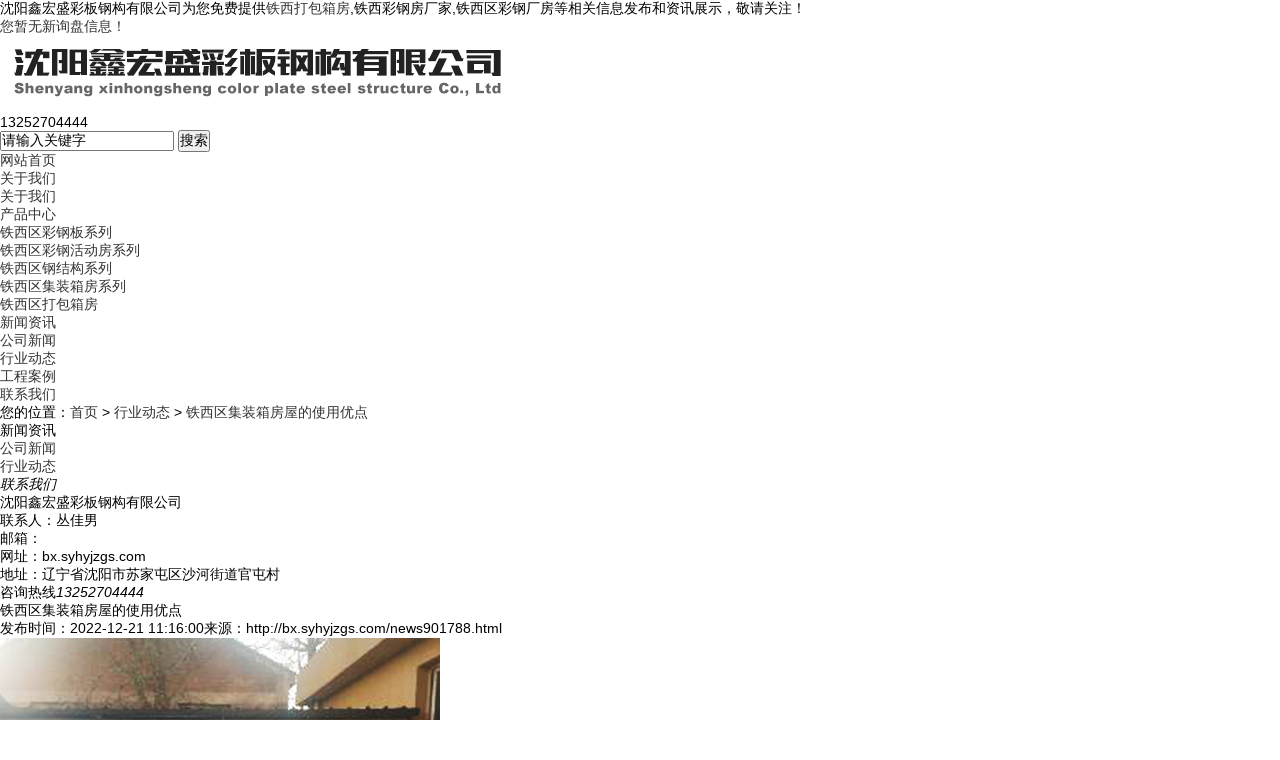

--- FILE ---
content_type: text/html; charset=utf-8
request_url: http://bx.syhyjzgs.com/news901788.html
body_size: 6757
content:
<!DOCTYPE html PUBLIC "-//W3C//DTD XHTML 1.0 Transitional//EN" "http://www.w3.org/TR/xhtml1/DTD/xhtml1-transitional.dtd">
<html xmlns="http://www.w3.org/1999/xhtml">
<head> 
<meta http-equiv="Content-Type" content="text/html; charset=gb2312" />
<meta name="applicable-device" content="pc,mobile"/>
<meta http-equiv="Cache-Control" content="no-transform"/> 
<title>铁西区集装箱房屋的使用优点 -- 沈阳鑫宏盛彩板钢构有限公司</title>
<meta name="Keywords" content="集装箱房屋"/>  
<meta name="viewport" content="width=1380" /> 
<link href="/template/NESTX0096s/pc/css/aos.css" rel="stylesheet" /> 
<link href="/template/NESTX0096s/pc/css/style.css" rel="stylesheet" /> 
<link href="/template/NESTX0096s/pc/css/common.css" rel="stylesheet" /> 
<script src="/template/NESTX0096s/pc/js/jquery.js"></script> 
<script src="/template/NESTX0096s/pc/js/jquery.superslide.2.1.1.js"></script> 
<script src="/template/NESTX0096s/pc/js/common.js"></script>   
<script>
(function(){
    var bp = document.createElement('script');
    var curProtocol = window.location.protocol.split(':')[0];
    if (curProtocol === 'https') {
        bp.src = 'https://zz.bdstatic.com/linksubmit/push.js';
    }
    else {
        bp.src = 'http://push.zhanzhang.baidu.com/push.js';
    }
    var s = document.getElementsByTagName("script")[0];
    s.parentNode.insertBefore(bp, s);
})();
</script></head>
 
<body>
 
<div class="top_main" aos="fade-down" aos-easing="ease" aos-duration="700"> 
	<div class="top w1200 clearfix">
		<span class="top_l fl">沈阳鑫宏盛彩板钢构有限公司为您免费提供<a href="/">铁西打包箱房</a>,铁西彩钢房厂家,铁西区彩钢厂房等相关信息发布和资讯展示，敬请关注！</span> 
		<ul class="top_r fr"> 		
			<li><script type="text/javascript" src="http://webapi.weidaoliu.com/msg/msgstat.ashx?shopid=19729"></script></li>  
		</ul> 
	</div> 
</div> 
 
<div class="header_main"> 
	<div class="header w1200 clearfix">
		<div class="logo fl" aos="fade-right" aos-easing="ease" aos-duration="700" aos-delay="100"><img src="/img.ashx?shopid=19729&file=logo.png" alt="沈阳鑫宏盛彩板钢构有限公司" /></div> 
		<div class="tel fl" aos="fade-left" aos-easing="ease" aos-duration="700" aos-delay="100">
			<s class="ico"></s>
			<span>13252704444</span>
		</div>  
		<div class="search fr" aos="fade-left" aos-easing="ease" aos-duration="700" aos-delay="100"> 
			<form name="formSeach" id="formSeach" accept-charset="utf-8" target="_blank" action="/key.aspx" onsubmit="Seach()"> 
				<input type="hidden" name="" value="" /> 
				<input class="stxt" type="text" name="q" value="请输入关键字" onblur="if(this.value==''){this.value=this.defaultValue;}" onfocus="if(this.value==this.defaultValue){this.value='';};" /> 
				<input type="submit" class="sbtn" value="搜索" /> 
			</form> 
		</div> 
	</div> 
</div> 

<div class="nav_main" aos="fade-down" aos-easing="ease" aos-duration="700"> 
	<div class="nav w1200"> 
		<ul class="list clearfix" id="nav"> 
			<li><a href="/" title="网站首页" rel="nofollow">网站首页</a></li> 
			<li><a href="/about.html" title="关于我们" rel="nofollow">关于我们</a> 
				<dl>
					
					<dd><a href="/about.html" title="关于我们" rel="nofollow">关于我们</a></dd> 
					
				</dl> 
			</li>
			<li><a href="/product.html" title="产品中心" rel="nofollow">产品中心</a> 
				<dl>
					
					<dd><a href="/protype103852.html" title="铁西区彩钢板系列" rel="nofollow">铁西区彩钢板系列</a></dd>
					
					<dd><a href="/protype103853.html" title="铁西区彩钢活动房系列" rel="nofollow">铁西区彩钢活动房系列</a></dd>
					
					<dd><a href="/protype103854.html" title="铁西区钢结构系列" rel="nofollow">铁西区钢结构系列</a></dd>
					
					<dd><a href="/protype103855.html" title="铁西区集装箱房系列" rel="nofollow">铁西区集装箱房系列</a></dd>
					
					<dd><a href="/protype116474.html" title="铁西区打包箱房" rel="nofollow">铁西区打包箱房</a></dd>
					
				</dl> 
			</li>
			<li><a href="/news.html" title="新闻中心" rel="nofollow">新闻资讯</a> 
				<dl>
					
					<dd><a href="/newstype24469.html" title="公司新闻" rel="nofollow">公司新闻</a></dd> 
					
					<dd><a href="/newstype24472.html" title="行业动态" rel="nofollow">行业动态</a></dd> 
					
				</dl> 
			</li>
			<li><a href="/case.html" title="工程案例" rel="nofollow">工程案例</a></li>
			<li><a href="/contact.html" title="联系我们" rel="nofollow">联系我们</a></li> 
		</ul> 
	</div> 
</div> 

<div id="banner_main" aos="fade-up" aos-easing="ease" aos-duration="700" aos-delay="100"> 
	<div id="banner" class="banner"> 
		<ul class="list clearfix">
			
		</ul>
		<script type="text/javascript">
			picarr = new Array();			
			var files = "";
			picarr[1] = "/img.ashx?shopid=19729&no=true&file=2021101211125926.jpg";picarr[2] = "/img.ashx?shopid=19729&no=true&file=2021101211125859.jpg";picarr[3] = "/img.ashx?shopid=19729&no=true&file=2021101211130137.jpg";
			for(i=1;i<picarr.length;i++){
			  if(files=="") files = picarr[i];
			  else files += "|"+picarr[i];
				$("#banner .list").append("<li><img src="+picarr[i]+" /></li>");
			}
		</script>
		<div class="tip"></div> 
		<a href="javascript:;" id="btn_prev" class="ico"></a> 
		<a href="javascript:;" id="btn_next" class="ico"></a>
	</div> 
</div>
 
<div class="submian"> 
	<div class="w1200 clearfix"> 
		<div class="sobtitle">
			<s class="ico"></s>您的位置：<a href="/">首页</a> &gt; <a href="newstype24472.html">行业动态</a> &gt; <a href="news901788.html">铁西区集装箱房屋的使用优点</a>
		</div> 
		<div class="subleft fl"> 
			<div class="lefta bor9"> 
				<div class="title"> 
					<h3>新闻资讯</h3> 
				</div> 
				<div class="comt"> 
					<ul> 
						
							<li><a href="/newstype24469.html" title="公司新闻">公司新闻</a></li> 
						
							<li><a href="/newstype24472.html" title="行业动态">行业动态</a></li> 
						  
					</ul> 
				</div> 
			</div>  			
			<div class="leftnews bor9"> 
				<div class="title">
					<i>联系我们</i>
				</div> 
				<div class="leftcont"> 
					<h3>沈阳鑫宏盛彩板钢构有限公司</h3> 
					<span>
						联系人：丛佳男<br />						
						邮箱：<br />
						网址：bx.syhyjzgs.com<br />
						地址：辽宁省沈阳市苏家屯区沙河街道官屯村
					</span> 
					<p>咨询热线<i>13252704444</i></p> 
				</div> 
			</div> 
		</div>
		<div class="subright fr"> 
			<div class="conBox"> 
				<div class="ArticleTitle"> 
					<h1>铁西区集装箱房屋的使用优点</h1> 
				</div> 
				<div class="ArticleMessage">
					<span>发布时间：2022-12-21 11:16:00</span><span>来源：http://bx.syhyjzgs.com/news901788.html</span>					
				</div> 
				<div class="show-pic clearfix"> 
					<img src="/img.ashx?shopid=19729&file=2022122111160065.jpg" alt="铁西区集装箱房屋的使用优点"/>  					 
				</div>
				<div id="article" class="ArticleTencont"> 
					<p>沈阳鑫宏盛彩板钢构有限公司为您免费提供<a href="/">铁西打包箱房</a>,铁西彩钢房厂家,铁西区彩钢厂房等相关信息发布和资讯展示，敬请关注！</p><p style="line-height: 2;"><span style="font-size: 18px;">&nbsp; 之前的临时建筑都是以活动板房为主，但是这几年却换成了</span><a href="http://www.syhyjzgs.com" target="目标" title="说明"><b><span style="font-size: 18px;">沈阳集装箱房屋</span></b></a><span style="font-size: 18px;">，它是一种绿色环保的新型建筑，具有良好的发展前景。为什么说住人<a href="/product771598.html" target="_blank"><strong>铁西区集装箱房屋</strong></a>如今这么火，自然也是离不开沈阳集装箱房屋厂家的不断创新。
</span></p><p style="text-align: center; line-height: 2;"><img src="/img.ashx?shopid=19729&file=2022122111154194.jpg" style="max-width: 100%; width: 417.375px; height: 313.031px;" data-filename="img"><br></p><p style="line-height: 2;"><span style="font-size: 18px;">&nbsp; 1、通常集装箱房屋厂家所生产的住人集装箱房屋所用的原料都是环保的，并且安装过程不产生建筑垃圾，不会对环境造成破坏。同时，住人集装箱全部在工厂内完成，工业化程度高，更加节约资源，可以更加充分的利用能源。</span></p><p style="line-height: 2;"><span style="font-size: 18px;">
2、经过集装箱房屋厂家多年来不断的完善以及创新，使得该产品用途广泛。我们可以在各种工程项目的建筑工地上看到这些住人集装箱的身影，它为建筑工地的人们提供一个安全舒适的居住环境，为人们提供各种临时性房屋，满足人们的各种日常生活需求。</span></p><p>铁西打包箱房哪家好？铁西彩钢房厂家报价是多少？铁西区彩钢厂房质量怎么样？沈阳鑫宏盛彩板钢构有限公司承接铁西打包箱房,铁西彩钢房厂家,铁西区彩钢厂房,,电话:13252704444</p> 
				</div> 
				<div class="clear"></div> 
				<div class="tag">
					相关标签：<a href='/news.html?key=集装箱房屋'>集装箱房屋</a>,         
				</div>
				<div class="reLink clearfix"> 
					<div>上一条：<a href="news904183.html">铁西区彩钢房盖要怎么样进行维护</a></div><div>下一条：<a href="news899980.html">铁西区彩钢活动房的寿命可以得到延长吗</a></div>
				</div> 
				<h4 class="anlitopH4"><span>相关资讯</span></h4> 
				<div class="divremmnews"> 
					<ul class="clearfix">
						
							<li><span class="fr">2024-03-21</span><a href="/news1008578.html" title="铁西区集装箱房屋厂家告诉你集装房的优点有哪些" rel="nofollow">铁西区集装箱房屋厂家告诉你集装房的优点有哪些</a></li> 
						
							<li><span class="fr">2024-02-16</span><a href="/news1003189.html" title="什么样的铁西区集装箱房屋值得购买?" rel="nofollow">什么样的铁西区集装箱房屋值得购买?</a></li> 
						
							<li><span class="fr">2024-01-11</span><a href="/news998423.html" title="令人心动的铁西区集装箱房屋如何做到可持续性？" rel="nofollow">令人心动的铁西区集装箱房屋如何做到可持续性？</a></li> 
						
							<li><span class="fr">2023-12-18</span><a href="/news993009.html" title="铁西区集装箱房屋的框架结构" rel="nofollow">铁西区集装箱房屋的框架结构</a></li> 
						
							<li><span class="fr">2023-09-21</span><a href="/news975490.html" title="铁西区集装箱房屋厂家告诉你集装箱的质量" rel="nofollow">铁西区集装箱房屋厂家告诉你集装箱的质量</a></li> 
						
							<li><span class="fr">2023-09-07</span><a href="/news972647.html" title="铁西区集装箱房屋厂家为你介绍一下集装箱" rel="nofollow">铁西区集装箱房屋厂家为你介绍一下集装箱</a></li> 
						
					</ul> 
				</div> 
				<h4 class="anlitopH4"><span>相关产品</span></h4> 
				<div class="divremmpro"> 
					<ul class="clearfix">
						
						<li> 
							<a href="/product771598.html" title="铁西区集装箱房屋" rel="nofollow">
								<div class="img"><img src="/img.ashx?shopid=19729&file=2021100810453172.jpg" alt="铁西区集装箱房屋" /></div>
								<span>铁西区集装箱房屋</span>
							</a>
						</li>
						
					</ul> 
				</div> 
			</div> 
		</div> 
	</div> 
</div>
 
<div class="footer"> 
	<div class="w1200 clearfix">  
		<div class="contact tel fl"> 
			<div class="ewm fl"> 
				<img src="/template/NESTX0096s/pc/images/wx.png" alt="" />
			</div> 
			<div class="contact_info fl"> 
				<p class="p1">沈阳鑫宏盛彩板钢构有限公司</p> 
                <p class="p1">丛经理：</p> 
				<p class="tel">13252704444</p> 
				<p class="p1">公司地址：辽宁省沈阳市苏家屯区沙河街道官屯村</p> 
			</div> 
		</div> 
		<div class="bNav fr">
			<div class="item"> 
				<h3><a href="/" title="网站首页" rel="nofollow">网站首页</a></h3> 
			</div>
			<div class="item"> 
				<h3><a href="/about.html" title="关于我们" rel="nofollow">关于我们</a></h3>
				
				<a href="/about.html" title="关于我们" rel="nofollow">关于我们</a>
									 
			</div>
			<div class="item"> 
				<h3><a href="/product.html" title="产品中心" rel="nofollow">产品中心</a></h3> 
				
				<a href="/protype103852.html" title="铁西区彩钢板系列" rel="nofollow">铁西区彩钢板系列</a>
				
				<a href="/protype103853.html" title="铁西区彩钢活动房系列" rel="nofollow">铁西区彩钢活动房系列</a>
				
				<a href="/protype103854.html" title="铁西区钢结构系列" rel="nofollow">铁西区钢结构系列</a>
				
				<a href="/protype103855.html" title="铁西区集装箱房系列" rel="nofollow">铁西区集装箱房系列</a>
				
				<a href="/protype116474.html" title="铁西区打包箱房" rel="nofollow">铁西区打包箱房</a>
								
			</div>
			<div class="item"> 
				<h3><a href="/news.html" title="新闻资讯" rel="nofollow">新闻资讯</a></h3> 
				
				<a href="/newstype24469.html" title="公司新闻" rel="nofollow">公司新闻</a>
				
				<a href="/newstype24472.html" title="行业动态" rel="nofollow">行业动态</a>
				
			</div>
			<div class="item"> 
				<h3><a href="/case.html" title="工程案例" rel="nofollow">工程案例</a></h3> 				
			</div>			
			<div class="item"> 
				<h3><a href="/contact.html" title="联系我们" rel="nofollow">联系我们</a></h3>
				<a href="/sitemap.html" title="网站地图">网站地图</a> 
				<a href="/sitemap.xml" title="XML">XML</a>
			</div> 
		</div> 
	</div> 
</div> 

<div class="copyright"> 
	<div class="w1200">
		<p>Copyright&copy;bx.syhyjzgs.com&nbsp;&nbsp;沈阳鑫宏盛彩板钢构有限公司</p>
		<p>铁西打包箱房哪家好？铁西彩钢房厂家报价是多少？铁西区彩钢厂房质量怎么样？沈阳鑫宏盛彩板钢构有限公司承接铁西打包箱房,铁西彩钢房厂家,铁西区彩钢厂房,电话:13252704444<br/><script type="text/javascript">document.write(unescape("%3Cspan id='cnzz_stat_icon_1280411911'%3E%3C/span%3E%3Cscript src='https://v1.cnzz.com/z_stat.php%3Fid%3D1280411911%26show%3Dpic' type='text/javascript'%3E%3C/script%3E"));</script></p>
        备案号:<a href="http://beian.miit.gov.cn/" target="_blank">辽ICP备2022008586号-1</a>
		<p>热门城市推广：<a href="http://syy.syhyjzgs.com" target="_blank">沈阳</a> <a href="http://as.syhyjzgs.com" target="_blank">苏家屯区</a> <a href="http://fs.syhyjzgs.com" target="_blank">于洪区</a> <a href="http://ly.syhyjzgs.com" target="_blank">大东区</a> <a href="http://tll.syhyjzgs.com" target="_blank">抚顺</a> <a href="http://bx.syhyjzgs.com" target="_blank">铁西区</a> <a href="http://hn.syhyjzgs.com" target="_blank">浑南区</a> <a href="http://sbxq.syhyjzgs.com" target="_blank">沈北新区</a> </p>
		<p>Powered by<a href="http://www.nestcms.com" title="企业系统" target="_blank" rel="nofollow">筑巢ECMS</a></p> 
	</div> 
</div> 
 
<script src="/template/NESTX0096s/pc/js/aos.js"></script> 
<script src="/template/NESTX0096s/pc/js/app.js"></script> 
<script type="text/javascript">   			
AOS.init({
	easing: 'ease-out-back',
	duration: 1000
});
</script>
<script> 
	$(function(){
		 $("#nav li a").each(function () {
			if ($(this).attr("href") == window.location.pathname) {
				$(this).addClass('cur');
				return false;
			}
		});				
	})
</script>

<script type="text/javascript" src="http://webapi.zhuchao.cc/msg/message/messagesend.js?+Math.random()" id="SendMessageScript" cid="19729" mobile="13252704444"></script>

<!-- 360自动推送代码  -->
<script>
(function(){
var src = "https://jspassport.ssl.qhimg.com/11.0.1.js?d182b3f28525f2db83acfaaf6e696dba";
document.write('<script src="' + src + '" id="sozz"><\/script>');
})();
</script>
<!-- 百度自动推送代码 -->
<script>
(function(){
    var bp = document.createElement('script');
    var curProtocol = window.location.protocol.split(':')[0];
    if (curProtocol === 'https'){
   bp.src = 'https://zz.bdstatic.com/linksubmit/push.js';
  }
  else{
  bp.src = 'http://push.zhanzhang.baidu.com/push.js';
  }
    var s = document.getElementsByTagName("script")[0];
    s.parentNode.insertBefore(bp, s);
})();
</script>
<script type="text/javascript">document.body.oncontextmenu=document.body.ondragstart= document.body.onselectstart=document.body.onbeforecopy=function(){return false;};
document.body.onselect=document.body.oncopy=document.body.onmouseup=function(){document.selection.empty();};</script>
 
 
</body>
</html>